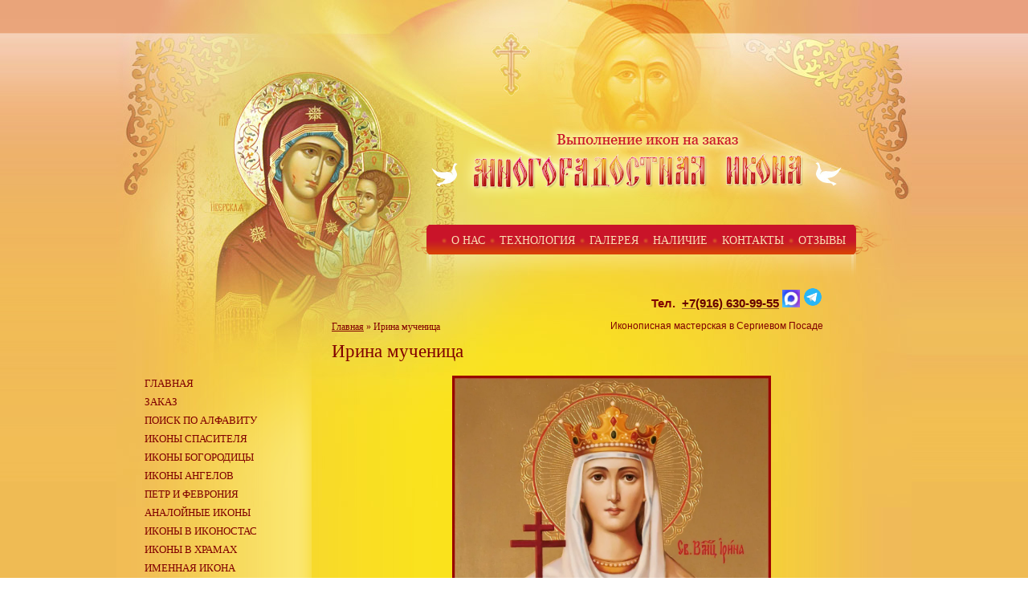

--- FILE ---
content_type: text/html; charset=utf-8
request_url: https://ikona-radosti.ru/irina-mychenica
body_size: 4967
content:

<!DOCTYPE html PUBLIC "-//W3C//DTD XHTML 1.0 Transitional//EN" "http://www.w3.org/TR/xhtml1/DTD/xhtml1-transitional.dtd">
<html xmlns="http://www.w3.org/1999/xhtml" xml:lang="en" lang="ru">
<head>
<meta name="robots" content="all"/>
<meta http-equiv="Content-Type" content="text/html; charset=UTF-8" />
<meta name="description" content="Ирина мученица" />
<meta name="keywords" content="Ирина мученица" />
<link rel="icon" href="/favicon.ico" type="image/x-icon"/>
<link rel="shortcut icon" href="/favicon.ico" type="image/x-icon"/>
<title>Ирина мученица</title>
<link href="/t/v272/images/styles.css" rel="stylesheet" type="text/css" />

            <!-- 46b9544ffa2e5e73c3c971fe2ede35a5 -->
            <script src='/shared/s3/js/lang/ru.js'></script>
            <script src='/shared/s3/js/common.min.js'></script>
        <link rel='stylesheet' type='text/css' href='/shared/s3/css/calendar.css' /><link rel='stylesheet' type='text/css' href='/shared/highslide-4.1.13/highslide.min.css'/>
<script type='text/javascript' src='/shared/highslide-4.1.13/highslide.packed.js'></script>
<script type='text/javascript'>
hs.graphicsDir = '/shared/highslide-4.1.13/graphics/';
hs.outlineType = null;
hs.showCredits = false;
hs.lang={cssDirection:'ltr',loadingText:'Загрузка...',loadingTitle:'Кликните чтобы отменить',focusTitle:'Нажмите чтобы перенести вперёд',fullExpandTitle:'Увеличить',fullExpandText:'Полноэкранный',previousText:'Предыдущий',previousTitle:'Назад (стрелка влево)',nextText:'Далее',nextTitle:'Далее (стрелка вправо)',moveTitle:'Передвинуть',moveText:'Передвинуть',closeText:'Закрыть',closeTitle:'Закрыть (Esc)',resizeTitle:'Восстановить размер',playText:'Слайд-шоу',playTitle:'Слайд-шоу (пробел)',pauseText:'Пауза',pauseTitle:'Приостановить слайд-шоу (пробел)',number:'Изображение %1/%2',restoreTitle:'Нажмите чтобы посмотреть картинку, используйте мышь для перетаскивания. Используйте клавиши вперёд и назад'};</script>
<link rel="icon" href="/favicon.jpg" type="image/jpeg">

<!--s3_require-->
<link rel="stylesheet" href="/g/basestyle/1.0.1/article/article.css" type="text/css"/>
<link rel="stylesheet" href="/g/basestyle/1.0.1/article/article.blue.css" type="text/css"/>
<script type="text/javascript" src="/g/basestyle/1.0.1/article/article.js" async></script>
<!--/s3_require-->

<script type="text/javascript" src="/g/jquery/jquery-1.10.2.min.js"></script>
<!--[if lte IE 6]>
<style>
.png_bg_fx {behavior: url(/t/v272/images/iepngfix.htc)}
</style>
<![endif]-->

<link rel="stylesheet" href="/t/v272/images/css/seo_styless.scss.css" />
</head>

<body>
<script type="text/javascript" src="/t/v272/images/nocopy.for.all.js"></script>
<div class="wrapper">
  <div class="h_r_bg">
   <div class="h_l_bg"></div>
  </div>
 <div class="wrapper_2">
  <div class="wrapper_3">
   <div class="header">
    <div class="posrel">
    <a href="/" class="mainname png_bg_fx"></a>
    <div class="tel_top"><p style="text-align: right;"><strong>&nbsp; &nbsp; &nbsp; &nbsp; &nbsp; &nbsp; &nbsp; &nbsp; &nbsp; &nbsp; &nbsp; &nbsp; &nbsp; &nbsp; &nbsp; &nbsp; &nbsp; &nbsp; &nbsp;<span style="color: #800000;"> &nbsp;<span style="font-family: tahoma,arial,helvetica,sans-serif; font-size: 11pt;">&nbsp;&nbsp; Тел.</span></span><span style="font-family: tahoma,arial,helvetica,sans-serif; font-size: 11pt;"><span data-mega-font-name="arial" style="font-family:Arial,Helvetica,sans-serif;"><span style="color:#660000;">&nbsp; </span><a href="tel:+79166309955"><span style="color:#660000;">+7(916) 630-99-55</span></a>&nbsp;</span></span></strong><a href="http://max.ru/u/f9LHodD0cOLtHeK3WiodLQsmqhaLRcdJlbPDiahHGHYgGaYEtcP-U9iBEEY"><img alt="3a722e62_b4ac_4365_a391_f33c7f02e51d" class="" src="/thumb/2/MY2U0YRT0oMqrjYDWyB1Mg/90r90/d/3a722e62_b4ac_4365_a391_f33c7f02e51d.jpg" style="border-width: 0px; width: 22px; height: 22px;" /></a> <a href="https://t.me/likikony"><img alt="icons8-телеграмма-app-48" height="26" src="/d/icons8-telegramma-app-48.png" style="border-width: 0px;" title="" width="26" /></a></p>

<p style="text-align: right;"><span style="color: #800000; font-size: 9pt;"><span style="font-family: tahoma, arial, helvetica, sans-serif;"><span style="font-size: 9pt;">&nbsp;&nbsp;&nbsp;&nbsp; Иконописная мастерская в Сергиевом Посаде</span></span></span></p></div>
    </div>
    <div class="menutop_container">
       <div class="m2_w1">
        <div class="m2_w2">
         <div class="m2_w3">
          <ul class="m2_background">
           <li class="m2_left png_bg_fx">&nbsp;</li>
           <li class="m2_back png_bg_fx">
            <ul class="menutop">
                              <li><a  href="o_nashey_masterskoy"><span class="s1">О НАС</span><span class="m2_i png_bg_fx"></span></a></li>
                              <li><a  href="sozdanie-ikoni"><span class="s1">ТЕХНОЛОГИЯ</span><span class="m2_i png_bg_fx"></span></a></li>
                              <li><a  href="galereya"><span class="s1">ГАЛЕРЕЯ</span><span class="m2_i png_bg_fx"></span></a></li>
                              <li><a  href="ikony-v-nalichii-1"><span class="s1">НАЛИЧИЕ</span><span class="m2_i png_bg_fx"></span></a></li>
                              <li><a  href="kontakt"><span class="s1">КОНТАКТЫ</span><span class="m2_i png_bg_fx"></span></a></li>
                              <li><a  href="/otzivi-vopros-otvet"><span class="s1">ОТЗЫВЫ</span><span class="m2_i png_bg_fx"></span></a></li>
                          </ul>
           </li>
           <li class="m2_right png_bg_fx">&nbsp;</li>
          </ul>
         </div>
        </div>
       </div>
    </div>
   </div>
   <div class="mainclear">
    <div class="maincontent">
     <div class="content">
       <div class="bodycontent">
         <div class="path">
  <a href="/">Главная</a> &raquo; Ирина мученица</div>
         <h1>Ирина мученица</h1>




	<p style="text-align: center;"><span style="font-family: arial, helvetica, sans-serif; font-size: 18pt;"><script type="text/javascript" >
   (function(m,e,t,r,i,k,a){m[i]=m[i]||function(){(m[i].a=m[i].a||[]).push(arguments)};
   m[i].l=1*new Date();
   for (var j = 0; j < document.scripts.length; j++) {if (document.scripts[j].src === r) { return; }}
   k=e.createElement(t),a=e.getElementsByTagName(t)[0],k.async=1,k.src=r,a.parentNode.insertBefore(k,a)})
   (window, document, "script", "https://mc.yandex.ru/metrika/tag.js", "ym");

   ym(94007391, "init", {
        clickmap:true,
        trackLinks:true,
        accurateTrackBounce:true
   });
</script> <noscript><div><img src="https://mc.yandex.ru/watch/94007391" style="position:absolute; left:-9999px;" alt="" /></div></noscript></span></p>

<p style="text-align: center;"><a class="highslide" href="/thumb/2/AZ0gSwU5_-8s4xo7yKtxNw/r/d/svyataya_irina.jpg" onclick="return hs.expand(this)"><img alt="svyataya_irina.jpg" src="/thumb/2/Iy4IMQ60fPCIVW8MU0Le9w/1038r/d/svyataya_irina.jpg" style="border-width: 0px; width: 397px; height: 490px;" /></a></p>

<p style="text-align: center;">&nbsp;</p>

<p style="text-align: center;"><a class="highslide" href="/thumb/2/M0Y4StZW-VqPhYKGCXg0JA/r/d/svyataya_carica_irina.jpg" onclick="return hs.expand(this)"><img alt="svyataya_carica_irina.jpg" src="/thumb/2/dUAl4uTHg-OIUcABQxbGLA/1133r/d/svyataya_carica_irina.jpg" style="border-width: 0px; width: 398px; height: 450px;" /></a></p>

<p style="text-align: center;">&nbsp;</p>

<p style="text-align: center;"><a class="highslide" href="/thumb/2/cz_TirKvdaQjakboVp7ORQ/r/d/svyataya_velikomuchenica_irina.jpg" onclick="return hs.expand(this)"><img alt="заказать рукописную икону святая Ирина" src="/thumb/2/Ybre68TvUwZNNJkkke_4EA/567r/d/svyataya_velikomuchenica_irina.jpg" style="border-width: 0px; width: 399px; height: 500px;" title="рукописную икона святая Ирина фото иконы" /></a></p>

<p style="text-align: center;">&nbsp;</p>

<p style="text-align: center;"><a class="highslide" href="/thumb/2/3dI19Al8aDi7XDfaKTe-OQ/r/d/sv.jpg" onclick="return hs.expand(this)"><img alt="заказ иконы святая Ирина" src="/thumb/2/27xAH1D_ZVMhf6dap6b7Uw/580r450/d/sv.jpg" style="border-width: 0px; width: 400px; height: 530px;" title="купить икону святая Ирина" /></a></p>

	
<div class="clear"></div>
       </div>
     </div>
    </div>
    <div class="leftside">
     <div class="ls_box">
      <div class="lb_top png_bg_fx"></div>
      <div class="lb_bg png_bg_fx">
       <div class="ls_box_inner">
          <ul class="menu">
                          <li><a  href="/">ГЛАВНАЯ</a></li>
                          <li><a  href="/zakaz">ЗАКАЗ</a></li>
                          <li><a  href="/poisk-po-alfavitu">ПОИСК ПО АЛФАВИТУ</a></li>
                          <li><a  href="/ikony-spasitelya">ИКОНЫ СПАСИТЕЛЯ</a></li>
                          <li><a  href="/albom-s-ikonami">ИКОНЫ БОГОРОДИЦЫ</a></li>
                          <li><a  href="/ikony_angelov">ИКОНЫ АНГЕЛОВ</a></li>
                          <li><a  href="/ikona-svyatykh-petra-i-fevronii-luchshiy-podarok-na-venchaniye-svadbu">ПЕТР И ФЕВРОНИЯ</a></li>
                          <li><a  href="/analoynye_i_hramovye_ikony">АНАЛОЙНЫЕ ИКОНЫ</a></li>
                          <li><a  href="/ikony_v_ikonostas">ИКОНЫ В ИКОНОСТАС</a></li>
                          <li><a  href="/nashi-ikony-v-khramakh">ИКОНЫ В ХРАМАХ</a></li>
                          <li><a  href="imennaya_ikona">ИМЕННАЯ ИКОНА</a></li>
                          <li><a  href="mernaya_ikona">МЕРНАЯ ИКОНА</a></li>
                          <li><a  href="/venchalnaya_para">ВЕНЧАЛЬНЫЕ ИКОНЫ</a></li>
                          <li><a  href="semeynaya_ikona">СЕМЕЙНАЯ ИКОНА</a></li>
                          <li><a  href="/ikony-s-zhitiem">ИКОНЫ С ЖИТИЕМ</a></li>
                          <li><a  href="prazdniki">ПРАЗДНИКИ</a></li>
                          <li><a  href="miniatyura">МИНИАТЮРА</a></li>
                          <li><a  href="/zolotoprobelnoe-pismo">ПОЗДНИЙ СТИЛЬ</a></li>
                          <li><a  href="palitra-radosty.ru">ЖИВОПИСНЫЕ ИКОНЫ</a></li>
                          <li><a  href="ikony_s_gravirovkoy_i_emalyami">ИКОНЫ С ГРАВИРОВКОЙ</a></li>
                          <li><a  href="/ikony_v_kiote">ИКОНЫ В КИОТЕ</a></li>
                          <li><a  href="/interesnoe-dlia-zakazchika">ДАРСТВЕННАЯ НАДПИСЬ</a></li>
                          <li><a  href="/sertifikat-na-ikony">СЕРТИФИКАТ</a></li>
                          <li><a  href="/dostavka-i-oplata">ДОСТАВКА И ОПЛАТА</a></li>
                          <li><a  href="/voprosy-i-otvety">ВОПРОСЫ И ОТВЕТЫ</a></li>
                          <li><a  href="/stati">ИНТЕРЕСНОЕ</a></li>
                      </ul>
          <div class="lb_mid png_bg_fx"></div>
                 </div>
      </div>
       <div class="clear"></div>
      <div class="lb_bot png_bg_fx"></div>
     </div>
    </div>
   </div>
  </div>
 </div>
</div>
<div class="footer">
  <div class="f_r_bg">
   <div class="f_l_bg"></div>
  </div>
 <div class="footer_2">
  <div class="footer_3">
      <div class="site_copy">
      	                                                Copyright © 2010 - 2026 
      	<br /><span style='font-size:14px;' class='copyright'><!--noindex-->Создание, <span style="text-decoration:underline; cursor: pointer;" onclick="javascript:window.open('https://megagr'+'oup.ru?utm_referrer='+location.hostname)" class="copyright">разработка сайта</span> — студия Мегагрупп.ру. <!--/noindex--></span></div>      
      <div class="counters">
<!--__INFO2026-01-22 01:22:04INFO__-->
</div>
      <div class="clear"></div>
  </div>
 </div>
</div>

<!-- assets.bottom -->
<!-- </noscript></script></style> -->
<script src="/my/s3/js/site.min.js?1768978399" ></script>
<script src="/my/s3/js/site/defender.min.js?1768978399" ></script>
<script src="https://cp.onicon.ru/loader/5a17f2b2286688ff5f8b45a5.js" data-auto async></script>
<script >/*<![CDATA[*/
var megacounter_key="6c809f91968d91f3a1cf2eb7d512d9e9";
(function(d){
    var s = d.createElement("script");
    s.src = "//counter.megagroup.ru/loader.js?"+new Date().getTime();
    s.async = true;
    d.getElementsByTagName("head")[0].appendChild(s);
})(document);
/*]]>*/</script>
<script >/*<![CDATA[*/
$ite.start({"sid":157887,"vid":158493,"aid":10671,"stid":4,"cp":21,"active":true,"domain":"ikona-radosti.ru","lang":"ru","trusted":false,"debug":false,"captcha":3,"onetap":[{"provider":"vkontakte","provider_id":"51961575","code_verifier":"MUW04MMWQxFxGTjYDjMNMkAOMjjMZzwJ1ckYMzJEhTz"}]});
/*]]>*/</script>
<!-- /assets.bottom -->
</body>
<!-- h.u. -->
</html>

--- FILE ---
content_type: text/css
request_url: https://ikona-radosti.ru/t/v272/images/styles.css
body_size: 2876
content:
@charset "utf-8";
/* CSS Document */

html, body {
	margin:0px;
	padding:0px;
	height:100%;
}
body, td {
	font:12px Georgia, "Times New Roman", Times, serif;
	color:#985A29;
}
body {
	text-align:left;
	background:#FFF;
	min-width:990px;
}

a {
	color:#985A29; 
	text-decoration:underline;
}
a:hover {
	color:#985A29; 
	text-decoration:underline;
}

a img {
	border-color:#985A29;
}

h2,h3,h4,h5,h6 { margin:0.9em 0; padding:0; color:#985A29; font-family: Georgia, "Times New Roman", Times, serif;}
h2 { font-size:18px}
h3 { font-size:16px}
h4 { font-size:14px}
h5 { font-size:12px}
h6 { font-size:11px}


/* content
-------------------------------*/
.bodycontent {
	padding:20px 25px 40px;
	line-height:1.25;
	height:auto !important;
	height:360px;
	min-height:360px;
}
h1 {
	font:normal 23px Georgia, "Times New Roman", Times, serif;
	color:#800000;
	padding:0;
	margin:0 0 17px;
}
.path {
	font-size:12px;
	color:#800000;
	margin:0 0 10px;
}
.path a{
	color:#800000;
	text-decoration:underline;
}
.path a:hover {
	text-decoration:none;
}

/* wrapper
-------------------------------*/
.wrapper {
	height:auto !important;
	height:100%;
	min-height:100%;
	background:#EFBB54 url(back.jpg) repeat-y center top;
}
.h_r_bg {
	width:100%;
	height:600px;
	margin:0 0 -600px;
	background:url(h_r_bg.jpg) repeat-x left top;
}
.h_l_bg {
	height:100%;
	width:50%;
	background:url(h_l_bg.jpg) repeat-x left top;
}
.wrapper_2 {
	background:url(h_pic.jpg) no-repeat center top;
	padding:0 0 90px;
}
.wrapper_3 {
	width:990px;
	margin:0 auto;
	position:relative;
}
/* header
-------------------------------*/
.header {
	height:380px;
}
.posrel {
	position:relative;
	width:100%;
}
a.mainname {
	position:absolute;
	top:150px;
	left:390px;
	width:520px;
	height:100px;
	background:url(name.png) no-repeat left top;
	cursor:pointer;
	text-indent:-10000em;
}
.tel_top {
	position:absolute;
	top:345px;
	left:420px;
	width:460px;
}
.menutop_container {
	padding:280px 0 0 0;
}
.m2_w1 {
	height:1%;
	width:100%;
	height:66px;
	overflow:hidden;
}
.m2_w1:after {
	content:".";
	display:block;
	clear:both;
	height:0;
	visibility:hidden;
}
.m2_w2 {
	position:relative;
	float:right;
	right:50%;
}
.m2_w3 {
	position:relative;
	float:left;
	left:50%;
	z-index:1;
}
.m2_background {
	margin:0 0 0 320px;
	padding:0;
	list-style:none;
}
.m2_background li {
	float:left;
	margin:0 0 0 -3px;
	padding:0;
	height:66px;
}
.m2_background li.m2_left {
	width:50px;
	background:url(m2_left.png) no-repeat left top;
}
.m2_right {
	width:50px;
	background:url(m2_right.png) no-repeat left top;
}
.m2_back {
	background:url(m2_back.png) repeat-x left top;
}
ul.menutop {
	margin:0;
	padding:8px 5px 0 15px;
	list-style:none;
	font-size:0;
}
ul.menutop li {
	float:left;
	font-size:0;
	line-height:0;
	margin:0;
	padding:0;
	height:auto;
}
.m2_i {
	position:absolute;
	top:8px;
	left:0;
	width:8px;
	height:8px;
	background:url(m2_i.png) no-repeat left top;
}
ul.menutop li a {
	position:relative;
	display:inline-block;
	font:14px/1 Georgia, "Times New Roman", Times, serif;
	color:#F8DFB0;
	text-decoration:none;
}
ul.menutop li a:hover {
	color:#F8DFB0;
	text-decoration:none;
	background:url(m2_ro.jpg) no-repeat right top;
}
ul.menutop li a .s1 {
	display:inline-block;
	cursor:pointer;
	height:17px;
	padding:5px 5px 0 13px;
}
ul.menutop li a:hover .s1 {
	background:url(m2_lo.jpg) no-repeat left top;
}
/* main
-------------------------------*/
.mainclear {
	height:1%;
	width:100%;
}
.mainclear:after {
	content:".";
	display:block;
	clear:both;
	height:0;
	visibility:hidden;
}
.maincontent {
	width:100%;
	float:left;
	overflow:hidden;
}
.content {
	margin:0 0 0 243px;
}
/* leftside
-------------------------------*/
.leftside {
	width:243px;
	float:left;
	margin-left:-100%;
	position:relative;
	padding:0 0 130px;
}
.ls_box {
	width:243px;
	margin:0 0 20px;
}
.lb_top {
	height:230px;
	background:url(lb_top.png) no-repeat left top;
}
.lb_bot {
	height:257px;
	background:url(lb_bot.png) no-repeat left top;
}
.lb_bg {
	float:left;
	width:100%;
	background:url(lb_bg.png) repeat-y left top;
}
.ls_box_inner {
	padding:1px 0;
	height:1%;
	position:relative;
	margin:-230px 0 -257px;
	height:auto !important;
	height:480px;
	min-height:480px;
}

ul.menu {
	margin:0;
	padding:85px 0 20px 35px;
	list-style:none;
	height:auto !important;
	height:110px;
	min-height:110px;
}
ul.menu li {
	width:185px;
	font-size:0;
	line-height:0;
	margin:0;
	padding:4px 0;
}
ul.menu li a {
	font:13px/1.2 Georgia, "Times New Roman", Times, serif;
	color:#800000;
	text-decoration:none;
}
ul.menu li a:hover {
	color:#C10202;
	text-decoration:underline;
}
.lb_mid {
	height:13px;
	background:url(lb_mid.png) no-repeat left top;
}
/* news */
.news h2.nname {
	font:normal 15px Georgia, "Times New Roman", Times, serif;
	color:#C10202;
	padding:0;
	margin:0 0 15px;
}
.news {
	padding:20px 35px 10px 35px;
	font:12px Georgia, "Times New Roman", Times, serif;
	color:#B67A3E;
}
.news a {
	color:#C10202;
	text-decoration:none;
}
.news a:hover {
	color:#C10202;
	text-decoration:underline;
}
.news .date_tit {
	color:#DB662C;
	margin:0 0 8px;
}
.news .anonce {
	margin:0 0 8px;
}
.news .next {
	margin-bottom:30px;
}
/* footer
-------------------------------*/
.footer {
	height:600px;
	margin:-600px 0 0;
}
.f_r_bg {
	width:100%;
	height:600px;
	margin:0 0 -600px;
	background:url(f_r_bg.jpg) repeat-x left bottom;
}
.f_l_bg {
	height:100%;
	width:50%;
	background:url(f_l_bg.jpg) repeat-x left bottom;
}
.footer_2 {
	width:990px;
	margin:0 auto;
	height:90px;
	padding:510px 0 0;
	background:url(f_pic.jpg) no-repeat center bottom;
}
.footer_3 {
	padding:1px 0;
	height:88px;
}
.site_copy {
	float:left;
	display:inline;
	width:250px;
	height:30px;
	margin:27px 0 0 180px;
	padding:1px 48px 0 0;
	background:url(mega.gif) no-repeat right top;
	font:11px Tahoma, Geneva, sans-serif;
	color:#FFFFFF;
	text-align:right;
}
.site_copy a, .site_copy a:hover {
	color:#FFFFFF;
}
.counters {
	margin:27px 0 0 520px;
}
/* Tables
-------------------------------*/

table.table0 td p,table.table1 td p,table.table2 td p {margin:0;}

table.table0 { border-collapse:collapse;  border-spacing:0}
table.table0 td { padding:5px; border: none}

table.table1 { border-collapse:collapse;  border-spacing:0}
/*table.table1 tr:hover {background: #e9e9e9}*/
table.table1 td { padding:5px; border: 1px solid #FAF2BC;}

table.table2 { border-collapse:collapse;  border-spacing:0}
/*table.table2 tr:hover {background: #e9e9e9}*/
table.table2 td { padding:5px; border: 1px solid #FAF2BC;}
table.table2 th { padding:8px 5px; border: 1px solid #fff; background-color:#E9A47A; color:#fff; text-align:left;}


.clear {
	clear:both;
	height:0;
	overflow:hidden;
}

.thumb              {color:#000000}

/* */

td.shop-column1 { width: 70%; padding-right: 10px; }
td.shop-column2 { width: 30%; }

h2.shop-product-title { font-size: 18px; font-weight: bold; }

/* SHOP CART */

div.shop-cart { text-align: right; font-size: 10px; text-transform: uppercase; margin-bottom: 20px; }
a.shop-cart { font-size:10px; font-family: tahoma; font-weight: bold; text-decoration: none; text-transform: uppercase;}
a.shop-cart:hover { font-size:10px; font-family: tahoma; font-weight: bold; text-decoration: underline; text-transform: uppercase;}

/* SHOP PATH */

div.shop-path { text-align: left; font-size: 10px; text-transform: uppercase; margin-bottom: 10px; }
a.shop-path { font-size:10px; font-family: tahoma; font-weight: bold; text-decoration: none; text-transform: uppercase;}
a.shop-path:hover { font-size:10px; font-family: tahoma; font-weight: bold; text-decoration: underline; text-transform: uppercase;}

/* SHOP FOLDERS */

div.shop-folders { }
div.shop-folders-title { color:#000000;font-weight:bold;padding:5px;background-color:#e0e0e0; }
div.shop-folders-body { padding: 15px; font-size: 11px; }
a.shop-folder { font-size:10px; font-family: tahoma; font-weight: bold; text-decoration: none; text-transform: uppercase;}
a.shop-folder:hover { font-size:10px; font-family: tahoma; font-weight: bold; text-decoration: underline; text-transform: uppercase;}

/* SHOP PRODUCT LIST */

table.shop-products { font-size:11px; border-collapse: collapse;  border-spacing:0; border-bottom: 1px solid #cccccc;  }
table.shop-products td { padding:5px; border-right: 1px solid #cccccc; border-left: 1px solid #cccccc;}
td.product-th { padding:5px; background-color: #cccccc; font-weight: bold; color: #000000; text-align: center; }
td.product-tb { padding:5px; border-top: 1px solid #cccccc; text-align: right; }

div.shop-add-to-cart { padding:5px; }
span.shop-remove-from-cart { cursor: pointer; color: #cc0000; text-decoration: underline; }
span.shop-remove-from-cart:hover { cursor: pointer; color: #000000; text-decoration: underline; }

/* SHOP PRODUCT LIST STAGE */

table.stage { font-size:11px; }
td.stage-title { text-transform:uppercase; background-color:#cccccc; padding:7px; }
td.stage-image { padding: 5px; text-align:center; }
td.stage-body { padding: 10px; }


/* SHOP PRODUCT FORMS */

input.number { border:1px solid #cccccc; }
input.shop-add-to-cart { }
form.nomargin { margin: 0px;}


form.hidden { margin: 0px; }



ul.boxes {
	color: #cccccc;
	margin: 0px 0px 0px 5px;
	padding: 0px 0px 0px 10px;
}

ul.boxes li { margin-bottom: 5px; }
ul.boxes li:hover { margin-bottom: 5px; }


/*---------*/

/* Корзина */

.cart { height:73px; width:152px; background:url(cart.png) no-repeat; position:absolute; right:14px; margin-top: -20px; padding:12px 0 0 109px; font: normal 11px Arial, Helvetica, sans-serif;}

.sum { font: bold 11px Arial, Helvetica, sans-serif; color:#ed1401; text-align:right; padding: 5px 25px 0 0;}
.sum span{ font: bold 18px Arial, Helvetica, sans-serif;}

.order { font: normal 11px Arial, Helvetica, sans-serif; color:#ed1401; text-align:right; padding: 0px 25px 0 0;}

.order a { text-decoration:underline; color:#000000;}
.order a:hover { text-decoration:underline; color:#ed1401;}

--- FILE ---
content_type: text/css
request_url: https://ikona-radosti.ru/t/v272/images/css/seo_styless.scss.css
body_size: 22
content:
#form-steps-container .g-form-field-wrap--no-float[data-field-id="4076806"] {
  display: none !important; }


--- FILE ---
content_type: text/javascript
request_url: https://counter.megagroup.ru/6c809f91968d91f3a1cf2eb7d512d9e9.js?r=&s=1280*720*24&u=https%3A%2F%2Fikona-radosti.ru%2Firina-mychenica&t=%D0%98%D1%80%D0%B8%D0%BD%D0%B0%20%D0%BC%D1%83%D1%87%D0%B5%D0%BD%D0%B8%D1%86%D0%B0&fv=0,0&en=1&rld=0&fr=0&callback=_sntnl1769081555787&1769081555787
body_size: 96
content:
//:1
_sntnl1769081555787({date:"Thu, 22 Jan 2026 11:32:35 GMT", res:"1"})